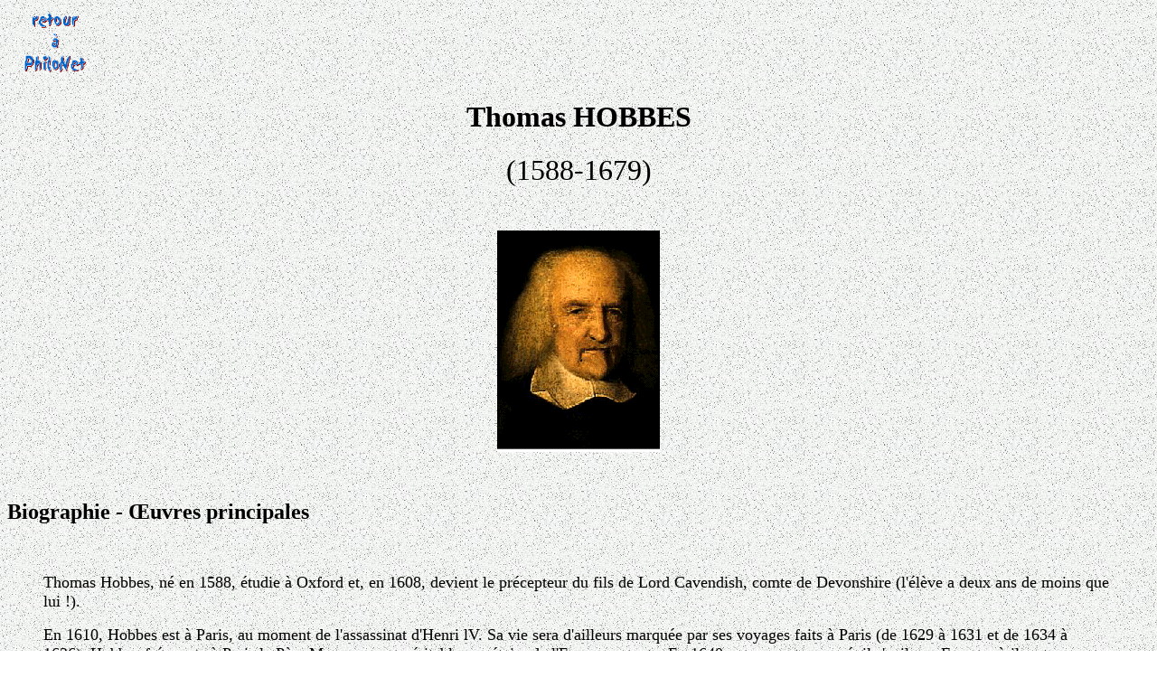

--- FILE ---
content_type: text/html
request_url: http://philonet.fr/auteurs/Hobbes.html
body_size: 46468
content:
<HTML>
<!--This file created 16/05/98 0:28 by Claris Home Page version 3.0 30 Day TrialThis file created 16/09/98 10:44 by Claris Home Page version 3.0This file created 16/09/98 10:44 by Claris Home Page version 3.0This file created 19/09/99 10:58 by Claris Home Page version 3.0This file created 29/06/00 17:41 by Claris Home Page version 3.0This file created 29/09/06 20:55 by Claris Home Page version 3.0-->
<!--This file created 2/11/06 15:16 by Claris Home Page version 3.0-->
<HEAD>
   <TITLE>Hobbes - &#140;uvres principales</TITLE>
   <META NAME=GENERATOR CONTENT="Claris Home Page 3.0">
   <X-CLARIS-WINDOW TOP=42 BOTTOM=589 LEFT=4 RIGHT=534>
   <X-CLARIS-TAGVIEW MODE=minimal>
<meta http-equiv="content-type" content="text/html;charset=iso-8859-1">
</HEAD>
<BODY BACKGROUND="../images/Fonds2.JPG">
<H1><A HREF="../Frames/present.htm" TARGET=Present><FONT SIZE="+4" FACE="Times"><IMG SRC="../images/phibout.GIF" WIDTH=101 HEIGHT=82 BORDER=0 ALIGN=bottom></FONT></A></H1>

<H1 ALIGN=center><FONT SIZE="+3" FACE="Times">Thomas
HOBBES</FONT></H1>

<P ALIGN=center><FONT SIZE="+3" FACE="Times">(1588-1679)</FONT></P>

<P ALIGN=center><FONT SIZE="-1">&nbsp;</FONT></P>

<P ALIGN=center><FONT SIZE="+3" FACE="Times"><IMG SRC="../images/Hobbes.gif" WIDTH=180 HEIGHT=245 ALIGN=bottom></FONT></P>

<P ALIGN=center><FONT SIZE="-1">&nbsp;</FONT></P>

<H1><FONT SIZE="+2" FACE="Times">Biographie - &#140;uvres
principales</FONT></H1>

<P><FONT SIZE="-1">&nbsp;</FONT></P>

<BLOCKQUOTE><FONT SIZE="+1" FACE="Times">Thomas Hobbes, n&eacute; en
   1588, &eacute;tudie &agrave; Oxford et, en 1608, devient le
   pr&eacute;cepteur du fils de Lord Cavendish, comte de Devonshire
   (l'&eacute;l&egrave;ve a deux ans de moins que lui&nbsp;!).</FONT>
   
   <P><FONT SIZE="+1" FACE="Times">En 1610, Hobbes est &agrave;
   Paris, au moment de l'assassinat d'Henri&nbsp;lV. Sa vie sera
   d'ailleurs marqu&eacute;e par ses voyages faits &agrave; Paris (de
   1629 &agrave; 1631 et de 1634 &agrave; 1636). Hobbes
   fr&eacute;quente &agrave; Paris le P&egrave;re Mersenne, un
   v&eacute;ritable secr&eacute;taire de l'Europe savante. En 1640,
   se croyant menac&eacute;, il s'exile en France o&ugrave; il
   restera jusqu'en 1651. C'est pendant cette p&eacute;riode que
   paraissent le <I>De Cive</I> (1642) et le <I>L&eacute;viathan</I>
   (1651).</FONT></P>
   
   <P><FONT SIZE="+1" FACE="Times">De nombreuses pol&eacute;miques
   avec les savants et les th&eacute;ologiens de l'&eacute;poque
   agiteront la vie de Hobbes apr&egrave;s son retour en Angleterre
   (on l'accuse d'ath&eacute;isme et certains le rendent m&ecirc;me
   responsable de la grande peste&nbsp;!).</FONT></P>
   
   <P><FONT SIZE="+1" FACE="Times">Hobbes est mort le 4
   d&eacute;cembre 1679.</FONT></P></BLOCKQUOTE>

<P><FONT SIZE="+2" FACE="Times">&nbsp;</FONT></P>

<H1><FONT SIZE="+2" FACE="Times">Racines et apports</FONT></H1>

<P><FONT SIZE="-1">&nbsp;</FONT></P>

<BLOCKQUOTE><H2><FONT SIZE="+2" FACE="Times">1 - Les
   racines</FONT></H2>
   
   <BLOCKQUOTE><FONT SIZE="+1" FACE="Times">&#149; Hobbes, qui a
      longuement m&eacute;dit&eacute; sur la Politique d'Aristote,
      s'oppose &agrave; la tradition aristot&eacute;licienne selon
      laquelle l'homme est un animal naturellement social. Pour
      Hobbes, l'homme est sociable non par nature, mais par
      accident.</FONT>
      
      <P><FONT SIZE="+1" FACE="Times">&#149; Hobbes a
      &eacute;galement lu Platon, les Sto&iuml;ciens,
      Cic&eacute;ron.</FONT></P>
      
      <P><FONT SIZE="+1" FACE="Times">&#149; La pens&eacute;e de
      Hobbes s'est form&eacute;e et d&eacute;velopp&eacute;e dans un
      certain climat intellectuel, puisqu'il fut le contemporain de
      Descartes, de Grotius, de Pascal, etc. Il a
      fr&eacute;quent&eacute; nombre de savants de
      l'&eacute;poque&nbsp;: Gassendi, Galil&eacute;e, Mersenne, etc.
      Il fut un moment le secr&eacute;taire de Francis Bacon, dont il
      &eacute;tait proche par son amour de la science. La
      pens&eacute;e de Hobbes est ins&eacute;parable de ce
      contexte.</FONT></P>
      
      <P><FONT SIZE="-1">&nbsp;</FONT></P></BLOCKQUOTE>
   
   <H2><FONT SIZE="+2" FACE="Times">2 - Les apports
   conceptuels</FONT></H2>
   
   <BLOCKQUOTE><FONT SIZE="+1" FACE="Times">Thomas Hobbes a un en
      l'homme un &ecirc;tre cr&eacute;ateur de ses &#156;uvres et
      tout particuli&egrave;rement fondateur de <B>l' Etat</B>,
      lequel est destin&eacute; &agrave; mettre fin &agrave; la
      barbarie naturelle et &agrave; garantir la
      s&eacute;curit&eacute; des individus.</FONT>
      
      <P><FONT SIZE="+1" FACE="Times">Les concepts et id&eacute;es
      essentiels de Hobbes sont les suivants :</FONT></P>
      
      <P><FONT SIZE="+1" FACE="Times">&#149; l'&eacute;tat de nature
      (status naturalis), &eacute;tat caract&eacute;ris&eacute; par
      la guerre de tous contre tous (" <I>l'homme est un loup pour
      l'homme</I>&nbsp;") et dans lequel vivent les hommes avant de
      s'engager mutuellement selon un contrat*;</FONT></P>
      
      <P><FONT SIZE="+1" FACE="Times">&#149; le <B>droit</B> de
      nature comme <B>pouvoir</B>, force, <B>libert&eacute;</B> de
      faire, ce droit &eacute;tant mesur&eacute; par la puissance
      effective ;</FONT></P>
      
      <P><FONT SIZE="+1" FACE="Times">&#149; l'id&eacute;e que le "
      <I>souverain</I> ", qu'il s'agisse d'un monarque ou d'une
      assembl&eacute;e, ne peut vouloir et accomplir que le bien
      g&eacute;n&eacute;ral : la fonction du souverain est de prendre
      soin du bien du peuple.</FONT></P>
      
      <P><FONT SIZE="-1">&nbsp;</FONT></P></BLOCKQUOTE></BLOCKQUOTE>

<P ALIGN=right><FONT SIZE="+2" FACE="Times">Cf. J. Russ, <I>Les
chemins de la pens&eacute;e,</I>
</FONT><FONT SIZE="+2">Bordas</FONT><FONT SIZE="-1">
</FONT><FONT SIZE="+2" FACE="Times">p. 124</FONT></P>

<P>&nbsp;</P>

<P><FONT SIZE="-1">&nbsp;</FONT></P>

<P><FONT SIZE="+2" FACE="Times">_________________________</FONT></P>

<P><FONT SIZE="-1">*<A NAME=Etatdenature></A>
&nbsp;</FONT><B>L'&eacute;tat de nature, &eacute;tat de
guerre</B></P>

<BLOCKQUOTE>On cite tr&egrave;s souvent, &agrave; propos de Hobbes,
   une formule de l'&Eacute;p&icirc;tre d&eacute;dicatoire du <I>De
   Cive</I>. Voici le passage exact: . " Et certainement,
   &eacute;crit-il, il est &eacute;galement vrai, et qu'un homme est
   un dieu &agrave; un autre homme, et qu'un homme est aussi un loup
   &agrave; un autre homme. &#132; Non seulement Hobbes n'est pas
   l'inventeur de la formule homo homini lupus (" <I>l'homme est un
   loup pour l'homme</I> &#132;), qu'on trouve d&eacute;j&agrave;
   chez Plaute et &Eacute;rasme, mais la phrase indique bien qu'il ne
   la reprend pas plus &agrave; son compte que la formule inverse:
   homo homini deus ("<I>l'homme est un dieu pour l'homme</I>
   &#132;). Il y aurait m&ecirc;me un contresens &agrave; faire de
   cette formule autre chose qu'une simple image: le comportement
   humain, nous l'avons vu, ne peut pas &ecirc;tre assimil&eacute; au
   comportement animal. Et cela est vrai m&ecirc;me &agrave;
   l'&eacute;tat de nature.
   
   <P>R&eacute;publique, soci&eacute;t&eacute;, contrat, paix sont
   pour Hobbes, nous le savons, des effets du langage, des artifices
   humains. Face &agrave; ces ph&eacute;nom&egrave;nes, nous sommes
   un peu dans la m&ecirc;me situation que le g&eacute;om&egrave;tre,
   qui n'a &agrave; conna&icirc;tre que des &ecirc;tres qu'il a
   lui-m&ecirc;me construits. Pour com-prendre cette construction,
   pour la reproduire intellectuellement, il convient de revenir
   &agrave; l'&eacute;tat initial, &agrave; l'&eacute;tat qui
   pr&eacute;c&egrave;de logiquement la constitution de la
   soci&eacute;t&eacute;: l'&eacute;tat de nature. Cette notion d'"
   &eacute;tat de nature " n'est pas une notion historique ou
   pr&eacute;historique: c'est ce qui se pas-serait s'il n'y avait
   pas d'&Eacute;tat.</P>
   
   <P>L'&eacute;tat de nature des hommes, avant l'appa-rition d'un
   pouvoir commun, est, nous dit Hobbes, " un &eacute;tat de guerre
   de chacun contre chacun &#132;. Notre condition naturelle est
   ainsi l'an-goisse de la mort violente inflig&eacute;e par nos
   sem-blables, angoisse originelle qui hante nos constructions
   politiques. Mais pourquoi sommes-nous naturellement en guerre les
   uns contre les autres ? Parce que la nature, r&eacute;pond Hobbes,
   nous a faits &eacute;gaux. C'est &agrave; tort, ajoute-t-il,
   qu'Aristote a cru &agrave; l'in&eacute;galit&eacute; naturelle
   entre ceux qui sont destin&eacute;s &agrave; commander et ceux qui
   sont destin&eacute;s &agrave; servir. Certes, il y a bien entre
   les hommes des diff&eacute;rences naturelles, mais celles-ci sont
   insignifiantes, car toujours insuffisantes pour emp&ecirc;cher le
   plus faible d'esp&eacute;rer l'empor-ter sur le plus fort. Tel est
   justement le sens pro-fond de cette &eacute;galit&eacute;
   naturelle: elle nous rend &eacute;gaux en esp&eacute;rance. Ce que
   l'autre poss&egrave;de, je me dis que je pourrais le
   poss&eacute;der aussi bien, et r&eacute;ciproquement.</P>
   
   <P>Cette explication de la guerre par l'&eacute;galit&eacute;, on
   le voit, ne concerne pas les " loups &#132;, mais bien les hommes,
   c'est-&agrave;-dire les &ecirc;tres qui ont acc&egrave;s au temps,
   qui vivent essentiellement dans l'es-p&eacute;rance, dans une
   insatisfaction perp&eacute;tuelle. Contre une
   v&eacute;n&eacute;rable tradition de sagesse qui d&eacute;nonce
   comme folie la qu&ecirc;te infinie des d&eacute;sirs, il faut
   affirmer la v&eacute;rit&eacute; propre &agrave; l'humanit&eacute;
   de l'homme: notre bonheur n'est pas dans la satis-faction du
   Souverain Bien, mais dans la conti-nuelle marche en avant du
   d&eacute;sir &#132;.</P>
   
   <P>Les hommes, et non les " loups ", acc&egrave;dent au temps en
   parlant. Se parlant les uns aux autres, ils se comparent, se
   louent, se font honte, s'en-gageant mutuellement dans une
   rivalit&eacute; que le simple besoin ne suffirait pas &agrave;
   engendrer. Le langage produit &eacute;galement en chacun la
   raison, qui lui conseille, comme meilleur moyen de d&eacute;fendre
   sa vie, d'attaquer le premier s'il ne veut pas &ecirc;tre
   tu&eacute; par surprise. Ainsi, le langage, qui permettra de
   surmonter la guerre originelle, est d&eacute;j&agrave; ce qui
   l'engendre: l'artifice de la fin est contenu dans l'origine.</P>
   
   <P ALIGN=right>Cf. <I>Le temps des philosophes</I>, J.-M. Besnier,
   p.206</P></BLOCKQUOTE>

<H1><A NAME=nominalisme></A><FONT SIZE="+1" FACE="Times">Le
nominalisme de Thomas Hobbes</FONT></H1>

<P><FONT SIZE="+1" FACE="Times">&nbsp;</FONT></P>

<BLOCKQUOTE><FONT SIZE="+1" FACE="Times">Si influenc&eacute; qu'il
   ait pu &ecirc;tre par Guillaume d'Ockham via Francis Bacon, Hobbes
   a &eacute;t&eacute; en qq sorte oblig&eacute; de r&eacute;inventer
   le nominalisme lui-m&ecirc;me en tant que position
   philosophique.</FONT>
   
   <P><FONT SIZE="+1" FACE="Times">Hobbes ne se contente pas de
   r&eacute;p&eacute;ter les th&egrave;ses ockhamistes; il les
   radicalise dans un sens tr&egrave;s d&eacute;termin&eacute;. C'est
   ce radicalisme qui avait impressionn&eacute; le jeune Leibniz, qui
   connaissait &eacute;galement l'&#156;uvre d'Ockham. Leibniz disait
   de lui <I>Nihil potest esse nominalius</I>. Ce nominalisme ne
   consiste pas seulement dans la th&egrave;se que l'universel
   n'existe pas, parce que personne ne l'a jamais rencontr&eacute;,
   sinon dans le langage. Il semblerait dire peu ou prou ceci: il n'y
   a pas de <B>v&eacute;rit&eacute;</B> des choses
   ind&eacute;pendamment du langage, c'est &agrave; dire: tout est
   <B>langage</B>.</FONT></P>
   
   <P><FONT SIZE="+1" FACE="Times">Chez Hobbes le nominalisme est
   ins&eacute;parable d'une certaine d&eacute;cision
   <B>m&eacute;taphysique</B>. Cette d&eacute;cision a
   r&eacute;cemment fait l'objet d'un ouvrage de Yves-Charles Zarka,
   <I>La d&eacute;cision m&eacute;taphysique de Hobbes</I>, Vrin
   1987. La th&egrave;se directrice de Yves-Charles Zarka est que la
   r&eacute;invention hobb&eacute;sienne du nominalisme se
   caract&eacute;rise par une v&eacute;ritable "inversion de
   perspective" (p. 134) du nominalisme ockhamien. L&agrave;
   o&ugrave; Guillaume d'Ockham d&eacute;crit la fonction
   r&eacute;f&eacute;rentielle du <B>langage</B>, Hobbes se demande
   comment le <B>langage</B> rend possible la structuration de la
   pens&eacute;e.</FONT></P>
   
   <P><FONT SIZE="-1">&nbsp;</FONT></P>
   
   <P><FONT SIZE="+1" FACE="Times"><B><I>1&#176; Une
   m&eacute;taphysique de la s&eacute;paration</I></B></FONT></P>
   
   <BLOCKQUOTE><FONT SIZE="+1" FACE="Times">Chez Hobbes aussi, tout
      se passe comme s'il s'attachait &agrave; reprendre le projet
      aristot&eacute;licien d'une <B>philosophie</B> premi&egrave;re,
      tout en modifiant de fond en comble l'&eacute;conomie
      conceptuelle de celle-ci. Le langage ontologique
      aristot&eacute;licien est conserv&eacute;, mais toute son
      &eacute;conomie est repens&eacute;e en fonction de ce que Zarka
      appelle tr&egrave;s justement une v&eacute;ritable
      "&nbsp;m&eacute;taphysique de la s&eacute;paration&nbsp;" qui
      aurait certainement horrifi&eacute;e Aristote. Ce
      bouleversement se refl&egrave;te d&eacute;j&agrave; dans le
      syst&egrave;me hobb&eacute;sien du savoir, qui d&eacute;crit la
      <I>philosophia prima </I>comme "&nbsp;la science o&ugrave; sont
      d&eacute;montr&eacute;s les th&eacute;or&egrave;mes concernant
      les attributs de l'&ecirc;tre en g&eacute;n&eacute;ral ",
      fondant les trois sciences relatives aux &eacute;tants pris
      s&eacute;par&eacute;ment les uns des autres: la <I>physique,
      </I>c'est-&agrave;-dire la science des effets naturels des
      corps naturels singuliers, <I>I'&eacute;thique,
      </I>c'est-&agrave;-dire la science des affects, des moeurs, des
      fins et des desseins des hommes et la <I>politique, </I>la
      science de la <B>soci&eacute;t&eacute;</B> politique.</FONT>
      
      <P><FONT SIZE="+1" FACE="Times">Tout en continuant &agrave;
      parler le m&ecirc;me langage qu'Aristote, Hobbes propose une
      interpr&eacute;tation des cat&eacute;gories qui les
      r&eacute;duit &agrave; de simples classifications de noms. Leur
      attribuer encore une port&eacute;e ontologique,
      c'est-&agrave;-dire en faire des genres de l'&ecirc;tre, est
      alors exclu. La d&eacute;finition par "&nbsp;genre&nbsp;" et
      "&nbsp;diff&eacute;rence&nbsp;" ne nous apprend plus rien sur
      l'essence r&eacute;elle des choses. De m&ecirc;me la notion de
      <B>v&eacute;rit&eacute;</B> propositionnelle a-t-elle un sens
      purement logique. Le divorce entre la <I>ratio cognoscendi
      </I>et la <I>ratio essendi </I>est maintenant
      d&eacute;finitivement consomm&eacute;.</FONT></P>
      
      <P><FONT SIZE="+1" FACE="Times">Les cons&eacute;quences
      &eacute;pist&eacute;mologiques et ontologiques d'une telle
      position sont consid&eacute;rables. Parmi celles-ci, il en est
      une qui fait de Hobbes un auteur &eacute;tonnamment proche de
      nous. Il est le premier &agrave; exiger de soumettre la
      <B>philosophie</B> &agrave; un traitement rigoureusement
      <B>logique</B>, lui imposant les m&ecirc;mes crit&egrave;res de
      rigueur qui caract&eacute;risent la pens&eacute;e
      <B>math&eacute;matique</B>. De ce point de vue, Hobbes amorce
      la transition entre une conception nominaliste du langage et le
      projet de la <I>mathesis universalis </I>que nous examinerons
      plus en d&eacute;tail au cours de notre quatri&egrave;me
      chapitre. Mais d&egrave;s &agrave; pr&eacute;sent, nous pouvons
      noter qu'en concevant le projet d'une "&nbsp;logicisation de la
      philosophie&nbsp;"(Yves-Charles Zarka, Op, cit. p. 20), Hobbes
      appara&icirc;t comme le pr&eacute;curseur de tous les
      philosophes contemporains qui cherchent &agrave; fonder la
      critique de la <B>m&eacute;taphysique</B> sur l'utilisation de
      l'instrumentation <B>logique</B>. A bien des &eacute;gards on
      peut voir en lui un Carnap avant la lettre.</FONT></P>
      
      <P><FONT SIZE="+1" FACE="Times">En quel sens Hobbes
      radicalise-t-il le nominalisme lui-m&ecirc;me? Hobbes n'a pas
      invent&eacute; la distinction entre l'ordre des signes et
      l'ordre des choses. Elle lui vient d'Ockham. Et pourtant
      plusieurs choses, tout &agrave; fait d&eacute;cisives en
      mati&egrave;re d'ontologie, ont chang&eacute;.</FONT></P>
      
      <P><FONT SIZE="+1" FACE="Times">Il y a d'abord cette
      diff&eacute;rence, que le nominalisme d'Ockham &eacute;tait
      peut-&ecirc;tre simplement destin&eacute; &agrave; une
      meilleure fondation du r&eacute;alisme. "&nbsp;Alors que le
      nominalisme d'Ockham avait pour fonction essentielle de nous
      faire conna&icirc;tre ad&eacute;quatement le monde, celui de
      Hobbes instaure une s&eacute;paration insurmontable entre le
      langage et le monde&nbsp;" (Yves-Charles Zarka, Op, cit. p.
      22).</FONT></P>
      
      <P><FONT SIZE="+1" FACE="Times">Une deuxi&egrave;me
      diff&eacute;rence concerne le passage du th&eacute;ologique au
      politique. Nous avons vu que le nominalisme ockhamien reposait
      en grande partie sur un coup de force th&eacute;ologique. En
      derni&egrave;re instance, c'&eacute;tait la <I>potentia Dei
      absoluta </I>qui garantissait l'ad&eacute;quation du langage et
      de la r&eacute;alit&eacute; et la coh&eacute;sion ultime de la
      r&eacute;alit&eacute;. En cela Ockham confirmait &agrave; sa
      mani&egrave;re, la constitution onto-th&eacute;ologique de la
      m&eacute;taphysique. Chez Hobbes, contrairement &agrave;
      Descartes, Dieu ne joue plus ce r&ocirc;le. Dieu peut donc
      presque enti&egrave;rement &ecirc;tre laiss&eacute; aux
      th&eacute;ologiens. En revanche, son g&eacute;nie fut d'avoir
      compris la n&eacute;cessit&eacute; d'une fondation du politique
      au double sens d'une fondation d'une science du politique et de
      l'essence m&ecirc;me du politique. La m&eacute;taphysique de la
      s&eacute;paration est oblig&eacute;e de substituer &agrave;
      l'ordre ontologique perdu une fondation politique d'un code
      juridique de l &#146;<B>&Eacute;tat</B>. "&nbsp;A un monde de
      choses, hi&eacute;rarchis&eacute;es et signifiantes qui
      assurait naturellement &agrave; l'homme son lieu, sa fonction,
      son bien propre, son destin et la consistance de son discours,
      se substitue un monde qui est l'oeuvre d'un <I>faire </I>et
      d'un <I>dire </I>humains, o&ugrave; ce faire et ce dire
      re&ccedil;oivent leur r&egrave;glement le l'instance qu'ils ont
      eux-m&ecirc;mes fond&eacute;e: le monde artificiel de l&#146;
      <B>&Eacute;tat&nbsp;</B>" (Yves-Charles Zarka, Op, cit. p.
      25).</FONT></P></BLOCKQUOTE></BLOCKQUOTE>

<P><FONT SIZE="-1">&nbsp;</FONT></P>

<BLOCKQUOTE><FONT SIZE="+1" FACE="Times"><B><I>2. Le divorce de
   l'&ecirc;tre et du para&icirc;tre: le triomphe de la
   repr&eacute;sentation (la cassure
   ant&eacute;pr&eacute;dicative)</I></B></FONT>
   
   <P><FONT SIZE="-1">&nbsp;</FONT></P>
   
   <BLOCKQUOTE><FONT SIZE="+1" FACE="Times">D&eacute;gageons quelques
      aspects relatifs aux rapports du langage et de l'&ecirc;tre.
      Retenons deux aspects de la s&eacute;paration: l'aspect
      ant&eacute;pr&eacute;dicatif et l'aspect
      pr&eacute;dicatif.</FONT>
      
      <P><FONT SIZE="+1" FACE="Times">Le premier aspect
      (pr&eacute;linguistique) concerne le rapport de l'&ecirc;tre et
      du ph&eacute;nom&egrave;ne. Pour Hobbes, la sensation est " le
      principe originaire imm&eacute;diat et inconditionnel de la
      connaissance&nbsp;" (Yves-Charles Zarka, Op, cit. p. 2).
      <I>Originaire: </I>elle est " condition &agrave; la fois de la
      <B>conscience</B> du monde et de la <B>conscience</B> de soi "
      (Yves-Charles Zarka, Op, cit. p. 29). <I>Imm&eacute;diat:
      </I>par opposition au caract&egrave;re m&eacute;diat de
      l'imagination. <I>Inconditionnel </I>enfin, par opposition aux
      d&eacute;marches rationnelles, qui fondent l'ordre de la
      raison, la connaissance des faits, seule la sensation et le
      souvenir sont capables de nous les procurer. Comment alors
      concevoir le rapport de la <B>perception</B> &agrave; la chose
      per&ccedil;ue ?</FONT></P>
      
      <P><FONT SIZE="+1" FACE="Times">Chez Hobbes la
      relativit&eacute; des structures perceptives et la
      subjectivit&eacute; des qualit&eacute;s sensibles est
      incompatible avec une "&nbsp;v&eacute;rit&eacute;
      ant&eacute;pr&eacute;dicative ", du type de celle
      affirm&eacute;e par la ph&eacute;nom&eacute;nologie de la
      <B>perception</B>. Le rapport &agrave; la chose
      ext&eacute;rieure est toujours m&eacute;diatis&eacute; par une
      repr&eacute;sentation, de sorte que la chose ext&eacute;rieure
      est simplement la " cause " de la sensation. " La notion de
      repr&eacute;sentation institue une
      h&eacute;t&eacute;rog&eacute;n&eacute;it&eacute; radicale entre
      la sensibilit&eacute; et la chose&nbsp;" (Yves-Charles Zarka,
      Op, cit. p. 33). Dans une conception
      "&nbsp;ph&eacute;nom&eacute;nologique " de la
      <B>perception</B>, il faut dire que dans le sentir, la
      <B>conscience</B> perceptive est "&nbsp;interpell&eacute;e "
      par la chose-m&ecirc;me. Ici au
      contraire,</FONT><FONT SIZE="-2" FACE="Times">
      "</FONT><FONT SIZE="+1" FACE="Times"> la sensation n'a plus du
      tout le caract&egrave;re d'une <B>v&eacute;rit&eacute;</B>
      ant&eacute;pr&eacute;dicative, par laquelle les choses, dores
      et d&eacute;j&agrave; dou&eacute;es de sens,
      r&eacute;v&egrave;lent &agrave; un &ecirc;tre la consistance et
      l'&eacute;paisseur du monde " (Yves-Charles Zarka, Op, cit. p.
      34).</FONT></P>
      
      <P><FONT SIZE="+1" FACE="Times">R&eacute;duit &agrave; la
      simple repr&eacute;sentation, le ph&eacute;nom&egrave;ne n'est
      qu'une " repr&eacute;sentation subjective qui nous
      s&eacute;pare de la chose " (Yves-Charles Zarka, Op, cit. p.
      35).</FONT></P>
      
      <P><FONT SIZE="+1" FACE="Times">Compte-tenu d'un tel primat
      accord&eacute; &agrave; la repr&eacute;sentation, on comprend
      qu'on puisse se demander: que me reste-t-il au juste si je
      ferme les yeux, faisant comme si le monde autour de moi
      n'existait plus ? Yves-Charles Zarka a montr&eacute; que cette
      "&nbsp;fiction annihilatoire&nbsp;" est le v&eacute;ritable
      point de d&eacute;part de la philosophie premi&egrave;re de
      Hobbes, et qu'elle joue chez lui un r&ocirc;le assez comparable
      &agrave; celui que Descartes fait jouer &agrave;
      l'hypoth&egrave;se du malin g&eacute;nie dans les
      <I>M&eacute;ditations M&eacute;taphysiques. </I>Mais &agrave;
      la diff&eacute;rence de Descartes, la fiction hyperbolique de
      l'annihiliation du monde ne concerne pas la fronti&egrave;re du
      dubitable et du certain, mais celle du r&eacute;el et du
      concevable. Elle a pour but, pourrait-on dire, d'isoler les
      formes du concevable, de " montrer que la connaissance ne porte
      pas imm&eacute;diatement sur le monde mais sur des
      repr&eacute;sentations. Toute affirmation concernant la chose
      ne sera que le produit d'une inf&eacute;rence rationnelle
      &agrave; partir de la repr&eacute;sentation " (Yves-Charles
      Zarka, Op, cit. p. 40).</FONT></P>
      
      <P><FONT SIZE="+1" FACE="Times">A partir du moment o&ugrave; le
      signe devient simple repr&eacute;sentation, nous entrons pour
      de bon dans une "&nbsp;m&eacute;taphysique de la
      s&eacute;paration&nbsp;" qui op&egrave;re la rupture
      d&eacute;finitive entre l'ordre de la connaissance et l'ordre
      des choses, parce que la connaissance est repr&eacute;sentation
      et non plus signe. La repr&eacute;sentation elle-m&ecirc;me
      pr&eacute;sente alors un double aspect: l'aspect psychologique
      d'un " accident interne &agrave; l'esprit ", et l'aspect
      objectif d'une image pr&eacute;sentant l'&ecirc;tre
      apparaissant <I>(esse apparens).</I></FONT></P>
      
      <P><FONT SIZE="+1" FACE="Times">Une fois instaur&eacute;e, la
      repr&eacute;sentation peut donner lieu &agrave; deux
      interpr&eacute;tations contraires: soit l'interpr&eacute;tation
      mat&eacute;rialiste que choisit Hobbes, consistant &agrave;
      d&eacute;terminer la r&eacute;alit&eacute;
      ind&eacute;pendamment de la repr&eacute;sentation comme
      <I>corpus sive materia. </I>Soit la conception
      immat&eacute;rialiste de Berkeley, consistant &agrave; dire que
      les choses r&eacute;elles elles-m&ecirc;mes sont des
      id&eacute;es, de m&ecirc;me que les <B>id&eacute;es</B> sont
      des choses. Toute la connaissance humaine devient alors " la
      s&eacute;miologie du langage par lequel Dieu parle &agrave;
      l'homme par l'interm&eacute;diaire de la nature " (Yves-Charles
      Zarka, Op, cit. p. 57).</FONT></P>
      
      <P><FONT SIZE="+1" FACE="Times">La repr&eacute;sentation
      poss&egrave;de une structure n&eacute;cessairement
      spatio-temporelle, de sorte que nous pouvons concevoir
      seulement des choses qui comportent des dimensions,
      c'est-&agrave;-dire des corps. C'est la structure m&ecirc;me de
      la repr&eacute;sentation qui permet de conclure &agrave;
      l'existence d'&eacute;tants corporels dont la nature est
      d&eacute;termin&eacute;e comme mat&eacute;rielle.</FONT></P></BLOCKQUOTE></BLOCKQUOTE>

<P><FONT SIZE="-1">&nbsp;</FONT></P>

<BLOCKQUOTE><FONT SIZE="+1" FACE="Times"><B><I>3. Le mot contre la
   chose: la cassure pr&eacute;dicative</I></B></FONT>
   
   <P><FONT SIZE="-1">&nbsp;</FONT></P>
   
   <BLOCKQUOTE><FONT SIZE="+1" FACE="Times">Beaucoup plus fortement
      qu'Ockham, Hobbes nous appara&icirc;t ici comme un auteur
      &eacute;tonnamment moderne. Si la connaissance ne se
      r&eacute;duit pas &agrave; une simple connaissance empirique
      des faits, mais si elle est connaissance des causes ou du
      pourquoi, il faut bien expliquer d'o&ugrave; nous vient cette
      facult&eacute; d'acqu&eacute;rir une connaissance de
      l'universalit&eacute; des propositions et de la
      n&eacute;cessit&eacute; des d&eacute;monstrations sans laquelle
      il n'y aurait pas de v&eacute;ritable savoir.</FONT>
      
      <P><FONT SIZE="+1" FACE="Times">Cette universalit&eacute; ne
      peut pas avoir de fondement empirique. Il faut donc qu'elle
      d&eacute;rive int&eacute;gralement du pouvoir
      d'universalisation du langage. C'est l&agrave; le sens de
      l'&eacute;quation: <I>ratio=oratio. </I>La raison est ici "
      tout enti&egrave;re d&eacute;finie par rapport au langage "
      (Yves-Charles Zarka, Op, cit. p. 77). Elle ne consiste en rien
      d'autre que dans la facult&eacute; de syllogiser. A la limite,
      cette facult&eacute; elle-m&ecirc;me se r&eacute;duit
      d'ailleurs &agrave; la simple facult&eacute; de calculer. Cela
      veut dire qu'il " n'y a rien d'universel dans le monde, en
      dehors des d&eacute;nominations; car les choses nomm&eacute;es
      sont toutes individuelles et singuli&egrave;res "
      <I>(L&eacute;v. </I>chap. IV, p. 29). Nous reconnaissons ici le
      credo nominaliste de base.</FONT></P>
      
      <P><FONT SIZE="+1" FACE="Times">Or, s'il est vrai que, plus
      fortement que chez tous les autres auteurs, Hobbes rapproche la
      pens&eacute;e <I>(ratio) </I>du discours <I>(oratio) </I>au
      point de les confondre, on pourrait &eacute;videmment craindre
      une rechute dans un nominalisme purement vocal. Et en effet,
      pour lui, le mot est d'abord une voix, un
      ph&eacute;nom&egrave;ne physique empirique, une simple marque
      sensible <I>(token ), </I>jouant le r&ocirc;le d'un
      aide-<B>m&eacute;moire</B>, permettant de conserver et
      d&#146;encha&icirc;ner des repr&eacute;sentations. Mais Hobbes
      montre aussi que lorsque la <I>marque </I>verbale devient
      <I>signe, </I>on passe de l'usage individuel &agrave; la
      fonction sociale, ce qui pr&eacute;suppose d'une part
      l'existence d'un espace public d'&eacute;locution (aspect
      pragmatique) et d'autre part la capacit&eacute; qu'ont les
      signes de s&#146;encha&icirc;ner pour former des propositions
      (aspect syntaxique).</FONT></P>
      
      <P><FONT SIZE="+1" FACE="Times">Hobbes a clairement reconnu le
      caract&egrave;re arbitraire du signe linguistique: <I>sermo
      sive oratio est vocabulorum contextus arbitrio hominum
      constitutorum. </I>De nouveau, il semblerait qu'il soit
      fid&egrave;le &agrave; la notion aristot&eacute;licienne du
      <I>symbolon. </I>En r&eacute;alit&eacute;, il change
      radicalement de conception. Le rapport <I>d'homoiosis
      </I>(ressemblance) qu'Aristote &eacute;tablissait entre les
      <I>path&ecirc;mata t&ecirc;s psych&ecirc;s </I>et les choses
      elles-m&ecirc;mes n'existe plus, puisque " pour Hobbes, aucune
      ressemblance n'est plus postul&eacute;e entre la
      repr&eacute;sentation et la chose " (Yves-Charles Zarka, Op,
      cit. p. 86).</FONT></P>
      
      <P><FONT SIZE="+1" FACE="Times">On comprend alors mieux la
      radicalisation de la conception nominaliste de la
      signification. Pour Hobbes le rapport de signification ne
      concerne que le rapport du mot &agrave; la pens&eacute;e et pas
      du tout le rapport du mot ou de la pens&eacute;e &agrave; la
      chose. Cette th&eacute;orie nominaliste de la signification,
      d&eacute;j&agrave; bri&egrave;vement &eacute;voqu&eacute;e plus
      haut, se laisse figurer ainsi:</FONT></P>
      
      <P><FONT SIZE="+1" FACE="Times">cf
      &nbsp;Signification&nbsp;</FONT></P>
      
      <P><FONT SIZE="+1" FACE="Times">Non seulement le mot est
      arbitraire dans son rapport &agrave; la chose, il l'est
      &eacute;galement dans son rapport &agrave; la pens&eacute;e
      elle-m&ecirc;me. Cela veut donc dire que le langage ne peut
      plus &ecirc;tre l'&eacute;piphanie de l'&ecirc;tre, puisque les
      ponts sont coup&eacute;s avec la r&eacute;alit&eacute; externe.
      Mais il n'est m&ecirc;me plus l'&eacute;piphanie de la
      pens&eacute;e, puisque "&nbsp;le mot n'adh&egrave;re pas plus
      &agrave; la signification qu'il n'adh&egrave;re &agrave; la
      chose&nbsp;" (Yves-Charles Zarka, Op, cit. p. 88).</FONT></P>
      
      <P><FONT SIZE="+1" FACE="Times">On voit aussit&ocirc;t la
      difficult&eacute; &eacute;norme qu'une telle th&egrave;se
      semble soulever: si les ponts sont doublement coup&eacute;s,
      comment se fait-il que la connaissance de la
      r&eacute;alit&eacute; soit malgr&eacute; tout encore possible?
      C'est en partant de la th&egrave;se du double arbitraire du
      signe linguistique qu'il faut se poser la question de la
      condition de possibilit&eacute; aussi bien d'une
      <I>compr&eacute;hension </I>des signes par la pens&eacute;e que
      d'une <I>r&eacute;f&eacute;rence </I>(d&eacute;notation)
      &agrave; la r&eacute;alit&eacute; extra-linguistique. Hobbes
      a-t-il le moyen de fonder la diff&eacute;rence entre la
      signification et la d&eacute;notation? Nous avons vu que la
      signification n'implique aucun engagement ontologique. Mais
      parmi tous les signes la fonction sp&eacute;cifique du <I>nom
      </I>est de d&eacute;noter l'existence de quelque chose,
      m&ecirc;me si tout nom ne d&eacute;note pas
      n&eacute;cessairement une chose r&eacute;ellement existante. A
      l'int&eacute;rieur m&ecirc;me du langage s'ouvre le champ de la
      r&eacute;f&eacute;rence, qui se structure en fonction des
      quatre types fondamentaux de d&eacute;nominations que distingue
      Hobbes: d&eacute;nominations de choses, d'accidents, de
      repr&eacute;sentations, et d&eacute;nominations
      m&eacute;talinguistiques <I>(L&eacute;v. </I>chap. IV p.
      33-34).</FONT></P>
      
      <P><FONT SIZE="+1" FACE="Times">Mais dans le langage il y a
      bien d'autres fonctions que des fonctions purement
      r&eacute;f&eacute;rentielles. Plus on &eacute;tudie le langage,
      plus on y d&eacute;couvre des distinctions capitales pour le
      bon fonctionnement de la pens&eacute;e, m&ecirc;me si dans la
      r&eacute;alit&eacute; objective ils ne poss&egrave;dent aucun
      &eacute;quivalent. Ce sont les <I>noms positifs </I>du langage
      qui nous apprennent &agrave; penser en termes de ressemblance,
      d'&eacute;galit&eacute; et d'identit&eacute;, de m&ecirc;me que
      les <I>noms n&eacute;gatifs </I>nous apprennent &agrave; penser
      en termes de diversit&eacute;, de dissemblance et
      d'in&eacute;galit&eacute;. Entre les deux existe un rapport de
      contradiction. On comprend alors pourquoi Hobbes ne veut
      reconna&icirc;tre qu'une fonction purement linguistique et non
      ontologique au principe de contradiction.</FONT></P>
      
      <P><FONT SIZE="+1" FACE="Times">La m&ecirc;me remarque vaut
      bien &eacute;videmment pour la distinction des
      d&eacute;nominations <I>propres </I>et des d&eacute;nominations
      <I>communes, </I>d&eacute;cisive pour la th&egrave;se
      nominaliste qu'" il n'y a rien d'universel dans le monde, en
      dehors des d&eacute;nominations; car les choses nomm&eacute;es
      sont toutes individuelles et singuli&egrave;res "
      <I>(L&eacute;v. IV, p. </I>29). De nouveau on pourrait avoir
      l'impression que Hobbes ne fait que r&eacute;it&eacute;rer le
      credo nominaliste de base, que l'universel n'existe pas dans
      les choses. Mais &agrave; regarder les choses de plus
      pr&egrave;s, nous observons une radicalisation, contenue dans
      la th&egrave;se que les <B>id&eacute;es</B>, pas plus que les
      choses elles-m&ecirc;mes, ne sont les garantes de l'universel.
      Il ne reste alors plus qu'une seule source de l'universel: le
      langage lui-m&ecirc;me. " L'universel n'est ni dans les choses,
      ni dans les repr&eacute;sentations, mais dans les noms "
      (Yves-Charles Zarka, Op, cit. p. 94.). Ce qui dispara&icirc;t
      totalement dans cette conception, c'est l'obligation de
      recourir &agrave; un quelconque <I>verbum mentis. </I>En
      d&eacute;truisant le discours mental comme lieu d'acc&egrave;s
      &agrave; l'universel, Hobbes pense avec Ockham contre lui. "
      Tout universel devient chez Hobbes un universel de convention,
      c'est-&agrave;-dire le r&eacute;sultat direct d'une
      activit&eacute; autonome de l'esprit op&eacute;rant dans et par
      le langage " (Yves-Charles Zarka, Op, cit. p. 95)</FONT></P>
      
      <P><FONT SIZE="+1" FACE="Times">Nonobstant ce
      d&eacute;placement du mental au linguistique, Hobbes ne revient
      pas pour autant &agrave; un nominalisme purement vocal. De
      toutes ses forces il veut maintenir la distinction entre
      <I>nomen (= </I>le concept) et vox. En ce sens il d&eacute;fend
      ce que Zarka appelle un "&nbsp;conceptualisme implicite "
      (Yves-Charles Zarka, Op, cit. p. 99) qui lui permet de "
      refuser toute repr&eacute;sentation universelle, sans pour
      autant vider les termes universels de toute signification "
      (Yves-Charles Zarka, Op. cit. p. 98).</FONT></P></BLOCKQUOTE></BLOCKQUOTE>

<P><FONT SIZE="-1">&nbsp;</FONT></P>

<BLOCKQUOTE><FONT SIZE="+1" FACE="Times"><I>4. Les
   cons&eacute;quences: l&#146;effondrement de l'ontologie</I></FONT>
   
   <BLOCKQUOTE><FONT SIZE="+1" FACE="Times">Hobbes reprend &agrave;
      son compte, mais en l'aiguisant, le rasoir Ockham. Ce sera en
      tra&ccedil;ant une limite tranch&eacute;e entre les
      significations d&eacute;termin&eacute;es et
      ind&eacute;termin&eacute;es, les d&eacute;nominations univoques
      et &eacute;quivoques, que nous nous donnerons les moyens de
      d&eacute;livrer l'esprit de cette situation o&ugrave; il se
      trouve pour ainsi dire " emp&ecirc;tr&eacute; dans les mots
      comme un oiseau dans les gluaux, et plus il se d&eacute;battra,
      plus il sera englu&eacute; " <I>(L&eacute;v. </I>chap. IV, p.
      31). La vigilance critique devra en particulier s'exercer
      contre les mystifications des expressions
      m&eacute;taphoriques...</FONT>
      
      <P><FONT SIZE="+1" FACE="Times">Comme Leibniz l'a pressenti, un
      lieu capital pour &eacute;valuer les cons&eacute;quences
      philosophiques du nominalisme de Hobbes est sa th&eacute;orie
      de la v&eacute;rit&eacute;. De toutes les formes du discours
      <I>(oratio), </I>la proposition est la seule &agrave; avoir une
      signification philosophique. Elle effectue la connexion d'un
      sujet et d'un pr&eacute;dicat au moyen du signe de connexion
      qu'est la copule. La copule est donc un simple signe de
      connexion <I>(signum connexionis) ou </I>de liaison qui exprime
      le pouvoir de synth&egrave;se et de liaison propre &agrave;
      l'intellect. Chez Hobbes, &agrave; la diff&eacute;rence
      d'Aristote, ce pouvoir de synth&egrave;se ne vient plus se
      greffer sur la multiplicit&eacute; des significations de
      l'&ecirc;tre qui, elles, ont une port&eacute;e ontologique.
      L'&ecirc;tre se r&eacute;duit maintenant &agrave; la simple
      fonction copulative qui permet de connecter un pr&eacute;dicat
      &agrave; un sujet et, ce faisant, de fixer l'identit&eacute;
      d'une chose &agrave; laquelle se rapportent plusieurs
      d&eacute;nominations.</FONT></P>
      
      <P><FONT SIZE="+1" FACE="Times">Hobbes souligne que ce dont
      nous avons besoin pour mener &agrave; bien nos
      op&eacute;rations de pens&eacute;e, ce n'est pas du verbe
      "&nbsp; &ecirc;tre ", mais d'un signe permettant d'effectuer
      l'op&eacute;ration de liaison entre un sujet et un
      pr&eacute;dicat.</FONT></P>
      
      <P><FONT SIZE="+1" FACE="Times">Mais l'&ecirc;tre se
      laisse-t-il si facilement rayer de la carte ? Est-il un simple
      signe de connexion ou nous dit-il malgr&eacute; tout quelque
      chose sur l'&ecirc;tre de la chose vis&eacute;e par la
      proposition ? C'est la question que Heidegger adresse &agrave;
      Hobbes (Cf. Martin HEIDEGGER, <I>Probl&egrave;mes fondamentaux
      de la ph&eacute;nom&eacute;nologie, </I>GA 26, trad. fr. J.F.
      Courtine, p. 227-233)...</FONT></P>
      
      <P><FONT SIZE="+1" FACE="Times">Pour Hobbes, &agrave; la
      diff&eacute;rence de Ockham, l'acc&egrave;s des mots aux choses
      est devenu plus difficile, parce qu'il n'est plus garanti par
      la r&eacute;f&eacute;rence. D'o&ugrave; un surcro&icirc;t de
      vigilance critique, parce que la nature m&ecirc;me du langage
      comporte l'illusion in&eacute;vitable de " croire que ce qui se
      passe dans les mots se passe &eacute;galement dans les choses "
      (Yves-Charles Zarka, Op. cit. p. 119). L&agrave; est la grande
      <B>illusion</B> des m&eacute;taphysiciens. Ils ne voient pas -
      ou ne veulent pas voir - " la dissociation in&eacute;luctable
      entre le discours et l'&ecirc;tre, en hypostasiant dans les
      choses une abstraction qui n'a lieu que dans et parle discours
      " (Yves-Charles Zarka, Op. cit. p. 119).</FONT></P>
      
      <P><FONT SIZE="+1" FACE="Times">" Le langage est
      d'embl&eacute;e et d&eacute;finitivement s&eacute;par&eacute;
      de l'&ecirc;tre, le projet d'une connaissance de l'essence
      singuli&egrave;re de la chose est vou&eacute; &agrave;
      l'&eacute;chec par les exigences m&ecirc;mes du discours qui
      impliquent la diff&eacute;rence, l'abstraction et
      l'universalit&eacute; " (Yves-Charles Zarka, Op. cit. p.
      124).</FONT></P>
      
      <P><FONT SIZE="+1" FACE="Times">La logique de la supposition se
      trouve profond&eacute;ment r&eacute;am&eacute;nag&eacute;e dans
      le cadre d'une th&eacute;orie g&eacute;n&eacute;rale de la
      d&eacute;nomination. La d&eacute;nomination n'est plus la
      simple substitution d'un signe &agrave; un ordre de choses
      pr&eacute;alablement donn&eacute; &agrave; travers la saisie
      perceptive. Au contraire, " c'est avec l'usage des mots et les
      op&eacute;rations nouvelles qu'ils permettent qu'il faut
      s'efforcer de retrouver le monde des choses " ( Yves-Charles
      Zarka, Op. cit. p. 109).</FONT></P>
      
      <P><FONT SIZE="+1" FACE="Times">C'est sur ce fond de
      m&eacute;taphysique de la s&eacute;paration qu'il faut tenter
      de comprendre la th&eacute;orie hobb&eacute;sienne de la
      v&eacute;rit&eacute; qui a si profond&eacute;ment choqu&eacute;
      Leibniz. Pour Hobbes, le lieu unique de la v&eacute;rit&eacute;
      est la proposition. La v&eacute;rit&eacute; rel&egrave;ve donc
      du seul discours, non des choses: <I>veritas enim in dicto, non
      in re consistit. </I>(D.C. p. 31). Faire de la proposition le
      lieu exclusif de la v&eacute;rit&eacute; a des
      cons&eacute;quences ontologiques: le sens <I>existentiel </I>et
      le sens <I>logique </I>du verbe " &ecirc;tre " doivent
      &ecirc;tre totalement distingu&eacute;s. " Dans sa fonction
      logique de copule, le verbe <I>&ecirc;tre </I>n'indique...pas
      qu'une chose existe, mais que le sujet et le pr&eacute;dicat
      conviennent &agrave; la m&ecirc;me chose, que celle-ci existe
      ou qu'elle n'existe pas " . L'ambigu&iuml;t&eacute; du verbe
      <I>&ecirc;tre </I>consiste pr&eacute;cis&eacute;ment dans la
      possibilit&eacute; d'un glissement imperceptible de l'usage
      copulatif au <B>jugement d'existence</B>. De plus il
      sugg&egrave;re de faire de l' <B>existence</B> un simple
      attribut venant s'ajouter &agrave; la chose. Le jugement
      d'existence permet d'affirmer l'existence r&eacute;elle d'une
      chose, mais cette affirmation ne fait pas progresser dans la
      connaissance de ce qu'est la chose.</FONT></P>
      
      <P><FONT SIZE="+1" FACE="Times">Cons&eacute;quences.</FONT></P>
      
      <P><FONT SIZE="+1" FACE="Times">L'&ecirc;tre, dont il y a si
      peu &agrave; dire, ne pouvant plus &ecirc;tre un lieu de la
      connaissance de la r&eacute;alit&eacute;, le conna&icirc;tre se
      trouve d&eacute;port&eacute; vers un autre lieu, celui du
      faire, en particulier celui de l'agir politique. L'effondrement
      de l'ontologie affecte-t-il &eacute;galement l'id&eacute;e de
      la th&eacute;ologie ? Bien &eacute;videmment ! La critique
      nominaliste s'attaque ici &agrave; une cible
      particuli&egrave;re: la m&eacute;taphysique cart&eacute;sienne
      et son discours sur Dieu (Pour une pr&eacute;sentation
      d&eacute;taill&eacute;e de la critique hobb&eacute;sienne de la
      m&eacute;taphysique cart&eacute;sienne cf. Yves-Charles Zarka,
      Op. cit. p. 139-150). C'est d'un point de vue nominaliste que
      Hobbes r&eacute;fute la grande th&egrave;se cart&eacute;sienne
      que l'id&eacute;e de Dieu, l'id&eacute;e de l'infini mise en
      nous sans &ecirc;tre produite par nous, d&eacute;borde tout ce
      que l'entendement fini peut contenir. Contre une telle
      id&eacute;e positive de l'infinit&eacute; divine, Hobbes
      affirme que " le nom <I>d'infini </I>ne nous fournit pas
      l'id&eacute;e de l'infinit&eacute; divine, mais bien celle de
      nos propres termes et limites " (O.L. V, p. 265).</FONT></P>
      
      <P><FONT SIZE="+1" FACE="Times">Une telle critique vise le
      point le plus vuln&eacute;rable en m&ecirc;me temps que le plus
      central de la th&eacute;ologie philosophique de Descartes:
      l'&eacute;vidence intuitive de l'id&eacute;e de Dieu qui nous
      oblige de lui donner la priorit&eacute; sur toutes les autres
      id&eacute;es. Pour Hobbes au contraire, " la nature de Dieu
      nous est insaisissable, ce qui veut dire que nous ne comprenons
      rien de <I>ce qu'il est, </I>comprenant seulement <I>qu'il est.
      </I>En cons&eacute;quence, les attributs dont nous le
      qualifions ne nous servent pas &agrave; nous dire ce qu'il est,
      ni &agrave; signifier l'opinion que nous avons de sa nature,
      mais seulement &agrave; exprimer notre d&eacute;sir de
      l'honorer par les d&eacute;nominations que parmi nous, nous
      concevons &ecirc;tre les plus honorables " <I>(L&eacute;v.
      </I>chap. XXXIV,420-421). Mais que veut dire alors " honorer
      Dieu ", l'acte d'"admirer et d'adorer la divine et
      incompr&eacute;hensible nature&nbsp;"? Les illustrations et
      exemples dont se sert Hobbes privil&eacute;gient le
      c&eacute;r&eacute;monial de la cour (ex. <I>L&eacute;v.
      </I>XLVI, p. 687) et sugg&egrave;rent que les " discussions sur
      la nature de Dieu sont contraires &agrave; l'honneur qu'on lui
      doit ". Mais tous ces exemples ne font que confirmer
      l'impression que, d'un point de vue th&eacute;ologique, la
      pens&eacute;e de Hobbes tout comme celle de Ockham, reste
      enti&egrave;rement domin&eacute;e par le fantasme de la
      <I>potentia Dei absoluta.</I></FONT></P></BLOCKQUOTE></BLOCKQUOTE>
</BODY>
</HTML>
